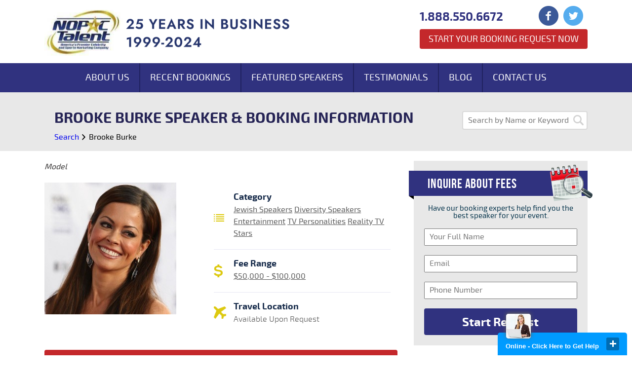

--- FILE ---
content_type: text/html; charset=UTF-8
request_url: https://www.nopactalent.com/speaker/brooke-burke.php
body_size: 7112
content:
<!DOCTYPE html>
<!--[if lt IE 7]>
<html class="lt-ie9 lt-ie8 lt-ie7">
<![endif]-->
<!--[if IE 7]>
<html class="lt-ie9 lt-ie8">
<![endif]-->
<!--[if IE 8]>
<html class="lt-ie9">
<![endif]-->
<!--[if gt IE 8]>
<!--[if gte IE 8]>
<html class="gt-ie8">
<![endif]-->
<!--[if IE 10]>
<html class="ie10">
<![endif]-->
<!--[if IE 9]>
<html class="ie9">
<![endif]-->

<!-->
<html>
<!--<![endif]-->

<head>
    <meta charset="utf-8" />
    <meta name="viewport" content="user-scalable=no, width=device-width">
    <meta name="google-site-verification" content="o59vkiKIU8JxaUfyTPu_TmZTAZiWyuJhVROYa4bqCYM" />
    <title>			Brooke Burke Agent | Speaker Fee | Booking Contact
	</title>

    <meta charset="utf-8">
    <meta name="viewport" content="width=device-width, initial-scale=1">
    <!-- CSRF Token -->
    <meta name="csrf-token" content="fGzmHrzpKjv7AghLUvtcL3c1N4NtVhCryjiNWC3r">
    <!-- Scripts -->
    <script src="https://www.nopactalent.com/js/app.js" defer></script>

    <!-- Fonts -->
    <link rel="dns-prefetch" href="//fonts.gstatic.com">
    <link href="https://fonts.googleapis.com/css?family=Nunito" rel="stylesheet">
    <!-- Styles -->
    
    			<meta name="description" content="Call 888.550.6672 to find Brooke Burke speaker fees and booking agent contact info. Book Brooke Burke for appearances, speaking engagements, product endorsements, corporate events, or meet and greet.">
	    	    	    <link type="text/css" rel="stylesheet" href="https://www.nopactalent.com/css/customs.css?id=87beaf9baf7ecdc11b660781d0019265" />
    

    
    

    <!-- Global site tag (gtag.js) - Google Analytics -->
    <script async src="https://www.googletagmanager.com/gtag/js?id=G-SW6TC161MC"></script>
    <script>
      window.dataLayer = window.dataLayer || [];
      function gtag(){dataLayer.push(arguments);}
      gtag('js', new Date());

      gtag('config', 'G-SW6TC161MC');
    </script>



    <script type="text/javascript">
        var g_recaptcha_site_key = "6LeZMIQeAAAAAEAyDKUyKhtBvGSkOK3SDAn09ays";
    </script>
</head>

<body>
    <div class="site-wrapper">
        <div class="row header-section">
            <div class="container">
                <div class="mogile menu-button">
                    <div class="bar"></div>
                    <div class="bar"></div>
                    <div class="bar"></div>
                </div>
                <div class="mobile mobile-nav">
                    <ul>
                        <li><a href="https://www.nopactalent.com/about-us.php">About Us</a></li>
                        <li><a href="https://www.nopactalent.com/recentbookings.php">Recent Bookings</a></li>
                        <li><a href="https://www.nopactalent.com/speaker?feature=recommended">Featured Speakers</a></li>
                        <li><a href="https://www.nopactalent.com/aboutnopac.php">Testimonials</a></li>
                        <li><a href="https://www.nopactalent.com/blog">Blog</a></li>
                        <li><a href="https://www.nopactalent.com/contactus.php">Contact Us</a></li>
                    </ul>
                </div>
                <a class="logo" href="/">
                    <img class="image1" src="https://www.nopactalent.com/images/NopacTalent_25th_Logo.png" alt="Logo">
                    <img class="mobile" src="https://www.nopactalent.com/images/header-logo-mobile.png" alt="Logo">
                </a>
                <div class="right-group">
                    <a href="tel:8885506672" class="phone">
                        <span class="mobile"></span>
                        <span class="text">1.888.550.6672</span>
                    </a>
                    <div class="social-icons">
                        <a href="https://www.facebook.com/pages/NOPAC-Talent/291188274385776" target="_blank">
                            <img src="https://www.nopactalent.com/images/facebook-icon.png" alt="Facebook Icon">
                        </a>
                        <a href="https://twitter.com/nopactalent">
                            <img src="https://www.nopactalent.com/images/twitter-icon.png" alt="Twitter Icon" target="_blank">
                        </a>
                       
                    </div>
                    
                    <a href="https://www.nopactalent.com/celebrity-booking-request.php" class="booking-button">Start Your Booking Request Now</a>
                </div>
                <div class="clear"></div>
            </div>
        </div>

        <div class="page bio">

	<div class="row main-nav-section">
	<div class="main-nav">
		<ul>
			<li><a href="/about-us.php">About Us</a></li><li><a href="/recentbookings.php">Recent Bookings</a></li><li><a href="/speaker/?feature=recommended">Featured Speakers</a></li><li><a href="/aboutnopac.php">Testimonials</a></li><li><a href="/blog/">Blog</a></li><li><a href="/contactus.php">Contact Us</a></li>
		</ul>
	</div>
</div>
	<div class="row hero-section">
		<div class="container">
			<form  action="https://www.nopactalent.com/speaker" class="small-search">
	<input type="text" placeholder="Search by Name or Keyword" name="name" value="">
	<button class="icon-wrapper" type="submit">
		<img src="https://www.nopactalent.com/images/search-icon.png" alt="Search Icon">
	</button>
</form>

			<h1>Brooke Burke Speaker & Booking Information</h1>
		</div>
		<div class="container">
			<div class="breadcrumb">
				<a href="/speaker/">Search</a> <span class="icon-arrow-right"></span> <a>Brooke Burke</a>
			</div>
		</div>
	</div>

	<div class="row content-section">
		<div class="container">
			<div class="content">
				<div class="summary">
					Model
				</div>
				<div class="info">
					<div class="image">
													<img src="https://www.nopactalent.com/storage/upload/images/speakers/481/267x267_Brooke-Burke.jpg" alt="Brooke Burke Agent" />
											</div>
					<div class="group">
						<div class="item">
							<div class="icon">
								<img src="/images/category-icon.png" alt="Category Icon">
							</div>
							<div class="title">
								Category
							</div>
							<div class="list">
                                                                                                            <a  href="https://www.nopactalent.com/speaker/?category=jewish-speakers" >Jewish Speakers</a>
                                                                            <a  href="https://www.nopactalent.com/speaker/?category=diversity-speakers" >Diversity Speakers</a>
                                                                            <a  href="https://www.nopactalent.com/speaker/?category=entertainment" >Entertainment</a>
                                                                            <a  href="https://www.nopactalent.com/speaker/?category=tv-personalities" >TV Personalities</a>
                                                                            <a  href="https://www.nopactalent.com/speaker/?category=reality-tv-stars" >Reality TV Stars</a>
                                                                    															</div>
						</div>
						<div class="item">
							<div class="icon">
								<img src="/images/fee-range-icon.png" alt="Fee Range Icon">
							</div>
							<div class="title">
								Fee Range
							</div>
							<div class="list">
																	<a href="https://www.nopactalent.com/speaker/?fee=$50,000---$100,000">$50,000 - $100,000</a>
															</div>
						</div>
						<div class="item">
							<div class="icon">
								<img src="/images/travel-icon2.png" alt="Travel Location Icon" style="width:25px;">
							</div>
							<div class="title">
								Travel Location
							</div>
							<div class="list">
								Available Upon Request
							</div>
						</div>
					</div>
					<div class="clear"></div>
				</div>

				<form action="https://www.nopactalent.com/side-form" method="POST" class="bio-cta">
					<input type="hidden" name="speakers" value="Brooke Burke" />
					<input type="hidden" name="_token" value="fGzmHrzpKjv7AghLUvtcL3c1N4NtVhCryjiNWC3r">					<button type="submit">
						Book Brooke Burke for Your Next Event
					</button>
				</form>

				<div class="available">
					<div class="h2">Book Brooke Burke For</div>

					<p>Corporate Appearances, Speaking Engagements, Autograph Signings, Endorsements, VIP Meet & Greets, Store Grand Openings</p>
				</div>

									<h2>Book Brooke Burke for a Speaking Engagement</h2>
				
									<p>Businesses, Non-profit organizations, event planners and companies across the country have worked closely with our booking agents to hire Brooke Burke for a speaking engagements, guest appearances, product endorsements and corporate events. Many of those same clients have continued to turn to our speakers bureau as we can easily align Brooke Burke’s availability with their upcoming seminar, gala, annual conference, corporate function, and grand opening. Our close relationship with Brooke Burke’s  booking agent and management team further enables us to provide inquiring clients with Brooke Burke’s speaking fee and appearance cost.</p>
					<p>If your goal is to hire Brooke Burke to be your next keynote speaker or to be the next brand ambassador our celebrity speakers bureau can assist. If Brooke Burke’s booking fee is outside your companies budget or your unable to align with his appearance availability, our booking agents can provide you a list of talent that aligns with your event theme, budget and event date.
					</p>
				


				<div class="bio-content">
					<p>Brooke Burke-Charvet, better known by her maiden name, Brooke Burke, is an American actress, dancer, model, and television personality. She is known for Rock Star (2005&ndash;2006), winning the seventh season of Dancing with the Stars, and for co-hosting Dancing With the Stars from 2010 to 2013..&nbsp;</p>

<p>She became well known while hosting E!&#39;s popular TV show Wild On!</p>

<p>She was signed to top modeling agencies while in college, including the Ford Modeling Agency. She has appeared in TV commercials for Bally Fitness clubs, Coca Cola, and Discover Card.</p>

<p>Brooke has been in Playboy and Maxim magazines.&nbsp;She is the &quot;beautiful body&quot; in the Bally&#39;s Total Fitness commercials as well as Yankee&#39;s shortstop Derek Jeter&#39;s dream date for Discover Card.</p>

				</div>
				<div class="readmore">

					<div class="text">
						Read More About Brooke Burke
						<div class="arrow">
							<img src="/images/select-arrow.png" alt="">
						</div>
					</div>

				</div>

				<p>
					Let our team of booking agents help create a memorable experience with hiring Brooke Burke for your store grand opening, golf outing, trade show booth or corporate outing.
				</p>

				<form action="https://www.nopactalent.com/side-form" method="POST" class="bio-cta">
					<input type="hidden" name="_token" value="fGzmHrzpKjv7AghLUvtcL3c1N4NtVhCryjiNWC3r">					<input type="hidden" name="speakers" value="Brooke Burke" />
					<button type="submit">
						Book Brooke Burke for Your Next Event
					</button>
				</form>

				<div class="video">

				</div>

				<div class="disclaimer">
											<p>NOPACTalent acts as a Celebrity Speakers Bureau and Athlete Booking agency for corporate functions, appearances, private events and speaking engagements. NOPACTalent does not claim or represent itself as Brooke Burke’s speakers bureau, agent, manager or management company for Brooke Burke or any celebrity on this website. NOPACTalent represents organizations seeking to hire motivational speakers, athletes, celebrities and entertainers for private corporate events, celebrity endorsements, personal appearances, and speaking engagements. </p>
					
				</div>
			</div>
			<div class="right-col">

				<div class="side-form">
	<h3 class="header">
		Inquire About Fees
		<img class="calendar" alt="calendar-icon" src="/images/calendar-icon.png">
		<img class="triangle" alt="banner shadow triangle" src="/images/banner-triangle.png">
	</h3>
	<div class="text">
		Have our booking experts help find you the best speaker for your event.
	</div>
	<form action="https://www.nopactalent.com/side-form" method="post">
		<input type="hidden" name="_token" value="fGzmHrzpKjv7AghLUvtcL3c1N4NtVhCryjiNWC3r">		<div class="input-wrapper">
			<input type="text" id="name" name="name" placeholder="Your Full Name" />
		</div>
		<div class="input-wrapper">
			<input type="text" id="email" name="email" placeholder="Email" />
		</div>
		<div class="input-wrapper">	
			<input type="text" id="phone" name="phone" placeholder="Phone Number"  />
		</div>
					<input type="hidden" name="speakers" value="Brooke Burke" />
				<button class="submit" type="submit">Start Request</button>
	</form>
</div>				<div class="clear"></div>
				<div class="side-search">
	<div class="header">
		Search Other Talent
	</div>
	<div class="select-container">
		<select class="category-select" name="category">
			<option value="">Search by Category</option>
														<option value="/category/activists.php">Activists</option>	
															<option value="/category/actor.php">Actor</option>	
															<option value="/category/adventurers-and-explorers.php">Adventurers and Explorers</option>	
															<option value="/category/advertising-and-public-relations.php">Advertising and Public Relations</option>	
																														<option value="/category/agriculture.php">Agriculture</option>	
															<option value="/category/alcoholism-and-drug-abuse.php">Alcoholism and Drug Abuse</option>	
															<option value="/category/alternative-medicine.php">Alternative Medicine</option>	
															<option value="/category/animal-speaker.php">Animal Speaker</option>	
																														<option value="/category/art-and-music.php">Art and Music</option>	
															<option value="/category/artists.php">Artists</option>	
															<option value="/category/astronauts.php">Astronauts</option>	
															<option value="/category/attitude.php">Attitude</option>	
															<option value="/category/author.php">Author</option>	
															<option value="/category/authors.php">Authors</option>	
																																																												<option value="/category/black-heritage.php">Black Heritage</option>	
															<option value="/category/blogger.php">Blogger</option>	
																														<option value="/category/broadcaster.php">Broadcaster</option>	
															<option value="/category/business-growth.php">Business Growth</option>	
															<option value="/category/business-of-healthcare.php">Business of Healthcare</option>	
															<option value="/category/business-speakers.php">Business Speakers</option>	
															<option value="/category/cancer-speakers.php">Cancer Speakers</option>	
																														<option value="/category/certified-speaking-professional.php">Certified Speaking Professional</option>	
															<option value="/category/change.php">Change</option>	
																																																																											<option value="/category/communication-speakers.php">Communication Speakers</option>	
															<option value="/category/computers.php">Computers</option>	
															<option value="/category/conservative-speakers.php">Conservative Speakers</option>	
															<option value="/category/consulting.php">Consulting</option>	
															<option value="/category/creative-speakers.php">Creative Speakers</option>	
															<option value="/category/current-events.php">Current Events</option>	
															<option value="/category/customer-service.php">Customer Service</option>	
																														<option value="/category/designer.php">Designer</option>	
															<option value="/category/director.php">Director</option>	
															<option value="/category/diversity-speakers.php">Diversity Speakers</option>	
																														<option value="/category/economy-and-finance.php">Economy and Finance</option>	
															<option value="/category/education-speaker.php">Education Speaker</option>	
															<option value="/category/empowerment.php">Empowerment</option>	
															<option value="/category/engineering.php">Engineering</option>	
															<option value="/category/entertainment.php">Entertainment</option>	
															<option value="/category/entrepreneurism.php">Entrepreneurism</option>	
															<option value="/category/environmental-policy.php">Environmental Policy</option>	
																																																																																																																								<option value="/category/food.php">Food</option>	
																														<option value="/category/foreign-policy.php">Foreign Policy</option>	
															<option value="/category/futurists.php">Futurists</option>	
																														<option value="/category/generation-issues.php">Generation issues</option>	
																														<option value="/category/government.php">Government</option>	
															<option value="/category/green-and-sustainability.php">Green and Sustainability</option>	
																																													<option value="/category/health-and-wellness.php">Health and Wellness</option>	
															<option value="/category/healthcare.php">Healthcare</option>	
																														<option value="/category/hispanic-heritage.php">Hispanic Heritage</option>	
															<option value="/category/historian.php">Historian</option>	
																																													<option value="/category/homeland-security-and-terrorism.php">Homeland security and Terrorism</option>	
																														<option value="/category/host.php">Host</option>	
															<option value="/category/human-resources.php">Human Resources</option>	
															<option value="/category/humorous-speaker.php">Humorous Speaker</option>	
															<option value="/category/innovation-speakers.php">Innovation Speakers</option>	
															<option value="/category/inspirational-speakers.php">Inspirational Speakers</option>	
															<option value="/category/international-business.php">International Business</option>	
															<option value="/category/internet.php">Internet</option>	
															<option value="/category/internet-and-new-media.php">Internet and New Media</option>	
																														<option value="/category/journalist.php">Journalist</option>	
															<option value="/category/law.php">Law</option>	
															<option value="/category/leadership-speakers.php">Leadership Speakers</option>	
																														<option value="/category/lifestyle-speakers.php">Lifestyle Speakers</option>	
															<option value="/category/magician.php">Magician</option>	
																														<option value="/category/marketing-and-branding.php">Marketing and Branding</option>	
															<option value="/category/media.php">Media</option>	
																														<option value="/category/mental-health.php">Mental Health</option>	
															<option value="/category/military.php">Military</option>	
															<option value="/category/model.php">Model</option>	
															<option value="/category/motivation.php">Motivation</option>	
															<option value="/category/motivational-speaker.php">Motivational Speaker</option>	
															<option value="/category/musician.php">Musician</option>	
															<option value="/category/networking.php">Networking</option>	
															<option value="/category/non-profit.php">Non Profit</option>	
																														<option value="/category/parenting.php">Parenting</option>	
															<option value="/category/peak-performance.php">Peak Performance</option>	
																														<option value="/category/photographer.php">Photographer</option>	
																																																												<option value="/category/producer.php">Producer</option>	
															<option value="/category/professor.php">Professor</option>	
																														<option value="/category/public-policy.php">Public Policy</option>	
															<option value="/category/publishing.php">Publishing</option>	
															<option value="/category/real-estate.php">Real Estate</option>	
																														<option value="/category/religious-speakers.php">Religious Speakers</option>	
															<option value="/category/reporter.php">Reporter</option>	
															<option value="/category/sales.php">Sales</option>	
															<option value="/category/science-and-technology.php">Science and Technology</option>	
															<option value="/category/security-expert.php">Security Expert</option>	
															<option value="/category/seminar-and-workshop-leaders.php">Seminar and Workshop Leaders</option>	
															<option value="/category/small-business.php">Small Business</option>	
																																													<option value="/category/social-networking.php">Social Networking</option>	
															<option value="/category/sports.php">Sports</option>	
																																													<option value="/category/strategy.php">Strategy</option>	
															<option value="/category/stress.php">Stress</option>	
																																																												<option value="/category/teambuilding.php">Teambuilding</option>	
															<option value="/category/teamwork.php">Teamwork</option>	
																																																												<option value="/category/trade-show-celebrities.php">Trade Show Celebrities</option>	
																																													<option value="/category/university-speakers.php">University Speakers</option>	
															<option value="/category/venture-capital.php">Venture Capital</option>	
																																													<option value="/category/women&#039;s-health.php">Women&#039;s Health</option>	
															<option value="/category/women&#039;s-issues.php">Women&#039;s Issues</option>	
															<option value="/category/writer.php">Writer</option>	
															<option value="/category/youth-speaker.php">Youth Speaker</option>	
							;	
		</select>
	</div>
	<div class="select-container">
		<select class="fee-select" name="fee">
			<option value="">Search by Fee Range</option>	
							<option value="$5,000 - $10,000">$5,000 - $10,000</option>	
							<option value="$10,000 - $20,000">$10,000 - $20,000</option>	
							<option value="$20,000 - $30,000">$20,000 - $30,000</option>	
							<option value="$30,000 - $50,000">$30,000 - $50,000</option>	
							<option value="$50,000 - $100,000">$50,000 - $100,000</option>	
							<option value="$100,000 and Up">$100,000 and Up</option>	
							<option value="Call for Booking Fee">Call for Booking Fee</option>	
			;
		</select>
	</div>
</div>
									<div class="similar-speakers">
						<div class="title">
							Similar Speakers
						</div>
						<ul>
																								<li>
										<a  href="/speaker/dr-martin-feldstein.php">
											<div class="image">
												<img src="https://www.nopactalent.com/storage/upload/images/speakers/17848/267x267_000d.jpg" >
											</div>
											<div class="info">
												<div class="name">
													Dr. Martin Feldstein
												</div>
												<div class="summary">
													Harvard Professor and Economic Advisor to Presidents
												</div>
											</div>
										</a>
									</li>
																																<li>
										<a  href="/speaker/jon-lovitz.php">
											<div class="image">
												<img src="https://www.nopactalent.com/storage/upload/images/speakers/793/267x267_Jon Lovitz.jpg" >
											</div>
											<div class="info">
												<div class="name">
													Jon Lovitz
												</div>
												<div class="summary">
													Actor and Comedian
												</div>
											</div>
										</a>
									</li>
																																<li>
										<a  href="/speaker/richard-dreyfuss.php">
											<div class="image">
												<img src="https://www.nopactalent.com/storage/upload/images/speakers/910/267x267_dryfus.jpg" >
											</div>
											<div class="info">
												<div class="name">
													Richard Dreyfuss
												</div>
												<div class="summary">
													Actor  
												</div>
											</div>
										</a>
									</li>
																																<li>
										<a  href="/speaker/selma-blair.php">
											<div class="image">
												<img src="https://www.nopactalent.com/storage/upload/images/speakers/4643/267x267_selma-blair-51.jpg" >
											</div>
											<div class="info">
												<div class="name">
													Selma Blair
												</div>
												<div class="summary">
													Actress
												</div>
											</div>
										</a>
									</li>
																																<li>
										<a  href="/speaker/paul-shaffer.php">
											<div class="image">
												<img src="https://www.nopactalent.com/storage/upload/images/speakers/889/267x267_31314-157614.jpg" >
											</div>
											<div class="info">
												<div class="name">
													Paul Shaffer
												</div>
												<div class="summary">
													Singer, Actor, Voice Actor, Author, Comedian, and Multi-Instrumentalist
												</div>
											</div>
										</a>
									</li>
																					</ul>
													<a class="view-more" href="/speaker/?category=jewish-speakers&fee=$50,000---$100,000">
								View More Speakers
							</a>
											</div>
								<div class="clear"></div>
				<div class="side-blog-category">
	<div class="title">
		Speaker Categories
	</div>
	<ul>
		<li><a href="/speaker/?category=business-speakers">Business Speakers</a></li>
		<li><a href="/speaker/?category=diversity-speakers">Diversity Speakers</a></li>
		<li><a href="/speaker/?category=entertainment">Entertainment</a></li>
		<li><a href="/speaker/?category=health-and-wellness">Health and Wellness</a></li>
		<li><a href="/speaker/?category=lifestyle-speakers">Lifestyle Speakers</a></li>
		<li><a href="/speaker/?category=sports">Sports</a></li>
		<li class="view-more-list"><a href="/speaker/">View More ></a></li>
	</ul>
</div>				<div class="clear"></div>
				<div class="side-blog-category">
	<div class="title">
		Search By Fee
	</div>
	<ul>
					<li><a href="/speaker/?fee=$5,000---$10,000">$5,000 - $10,000</a></li>
					<li><a href="/speaker/?fee=$10,000---$20,000">$10,000 - $20,000</a></li>
					<li><a href="/speaker/?fee=$20,000---$30,000">$20,000 - $30,000</a></li>
					<li><a href="/speaker/?fee=$30,000---$50,000">$30,000 - $50,000</a></li>
					<li><a href="/speaker/?fee=$50,000---$100,000">$50,000 - $100,000</a></li>
					<li><a href="/speaker/?fee=$100,000-and-up">$100,000 and Up</a></li>
					<li><a href="/speaker/?fee=call-for-booking-fee">Call for Booking Fee</a></li>
			</ul>
</div>			</div>
			<div class="clear"></div>
		</div>
	</div>
</div>

                    <div class="row footer-cta-section">
                <div class="container">
                    <div class="footer-cta">
                        <div class="text">Start Your Celebrity Booking Request Now</div>
                        <a href="https://www.nopactalent.com/celebrity-booking-request.php" class="button">Click Here</a>
                    </div>
                </div>
            </div>
                <div class="row footer-section">
            <div class="container">
                <a class="logo" href="/">
                    <img src="/images/footer-logo-new.png" alt="Logo">
                </a>
                <div class="categories">
                    <div class="header">
                        Categories
                    </div>
                    <ul>
                        <li><a href="https://www.nopactalent.com/about-us.php">About Us</a></li>
                        <li><a href="https://www.nopactalent.com/recentbookings.php">Recent Bookings</a></li>
                        <li><a href="https://www.nopactalent.com/speaker?feature=recommended">Featured Speakers</a></li>
                        <li><a href="https://www.nopactalent.com/aboutnopac.php">Testimonials</a></li>
                        <li><a href="https://www.nopactalent.com/blog">Blog</a></li>
                        <li><a href="https://www.nopactalent.com/contactus.php">Contact Us</a></li>
                    </ul>
                </div>
                <div class="social">
                    <div class="header">
                        Find us in
                    </div>
                    <div class="icons">
                        <a href="https://www.facebook.com/pages/NOPAC-Talent/291188274385776" target="_blank">
                            <img src="https://www.nopactalent.com/images/facebook-icon.png" alt="Facebook Icon">
                        </a>
                        <a href="https://twitter.com/nopactalent" target="_blank">
                            <img src="https://www.nopactalent.com/images/twitter-icon.png" alt="Twitter Icon">
                        </a>
                        
                    </div>
                </div>
                <div class="contact-info">
                    <div class="header">
                        Contact us
                    </div>
                    <a href="tel:8885506672" class="phone">
                        <div class="icon">
                            <img src="https://www.nopactalent.com/images/phone-icon.png" alt="Phone Icon">
                        </div>
                        888.550.6672
                    </a>
                    <a href="mailto:bookings@nopactalent.com" class="mail">
                        <div class="icon">
                            <img src="https://www.nopactalent.com/images/mail-icon.png" alt="Mail Icon">
                        </div>
                        Bookings@NOPACTalent.com
                    </a>
                </div>
                <div class="copy-right">
                    Copyright © 1999-2026. <a href="/">NOPACTalent</a> | <a
                        href="https://www.nopactalent.com/disclaimer.php">Disclaimer</a> | <a href="https://www.nopactalent.com/privacy-policy.php">Privacy Policy</a> | <a
                        href="https://www.nopactalent.com/contactus.php">Contact Us</a> | <a href="/">Sitemap</a>
                </div>
            </div>
        </div>
    </div>

    <script type="text/javascript"
        src="/min/?b=js&amp;f=jquery-1.11.1.min.js,jquery-ui/jquery-ui.min.js,form-validation.js,jquery.cookie.js,select2.min.js,form-script.js">
    </script>

    <script type="text/javascript">
	$(document).ready(function(){
		$.post( "/ajax/youtube", { name: "Brooke Burke",_token:"fGzmHrzpKjv7AghLUvtcL3c1N4NtVhCryjiNWC3r"})
		.done(function( data ) {
			$('.video').html(data);
		});
	});
</script>

    <script type="text/javascript" src="/min/?b=js&amp;f=script2.js"></script>

    <!-- ClickDesk Live Chat Service for websites -->
    <script type='text/javascript'>
        var _glc = _glc || [];
        _glc.push('all_ag9zfmNsaWNrZGVza2NoYXRyDgsSBXVzZXJzGJmUqggM');
        var glcpath = (('https:' == document.location.protocol) ? 'https://my.clickdesk.com/clickdesk-ui/browser/' :
            'http://my.clickdesk.com/clickdesk-ui/browser/');
        var glcp = (('https:' == document.location.protocol) ? 'https://' : 'http://');
        var glcspt = document.createElement('script');
        glcspt.type = 'text/javascript';
        glcspt.async = true;
        glcspt.src = glcpath + 'livechat-new.js';
        var s = document.getElementsByTagName('script')[0];
        s.parentNode.insertBefore(glcspt, s);
    </script>
    <!-- End of ClickDesk -->

    <script type="text/javascript">
        // Set to false if opt-in required
        var trackByDefault = true;

        function acEnableTracking() {
            var expiration = new Date(new Date().getTime() + 1000 * 60 * 60 * 24 * 30);
            document.cookie = "ac_enable_tracking=1; expires= " + expiration + "; path=/";
            acTrackVisit();
        }

        function acTrackVisit() {
            var trackcmp_email = '';
            var trackcmp = document.createElement("script");
            trackcmp.async = true;
            trackcmp.type = 'text/javascript';
            trackcmp.src = '//trackcmp.net/visit?actid=66359692&e=' + encodeURIComponent(trackcmp_email) + '&r=' +
                encodeURIComponent(document.referrer) + '&u=' + encodeURIComponent(window.location.href);
            var trackcmp_s = document.getElementsByTagName("script");
            if (trackcmp_s.length) {
                trackcmp_s[0].parentNode.appendChild(trackcmp);
            } else {
                var trackcmp_h = document.getElementsByTagName("head");
                trackcmp_h.length && trackcmp_h[0].appendChild(trackcmp);
            }
        }

        if (trackByDefault || /(^|; )ac_enable_tracking=([^;]+)/.test(document.cookie)) {
            acEnableTracking();
        }
    </script>
    <!-- GA -->
    </body>

</html>
